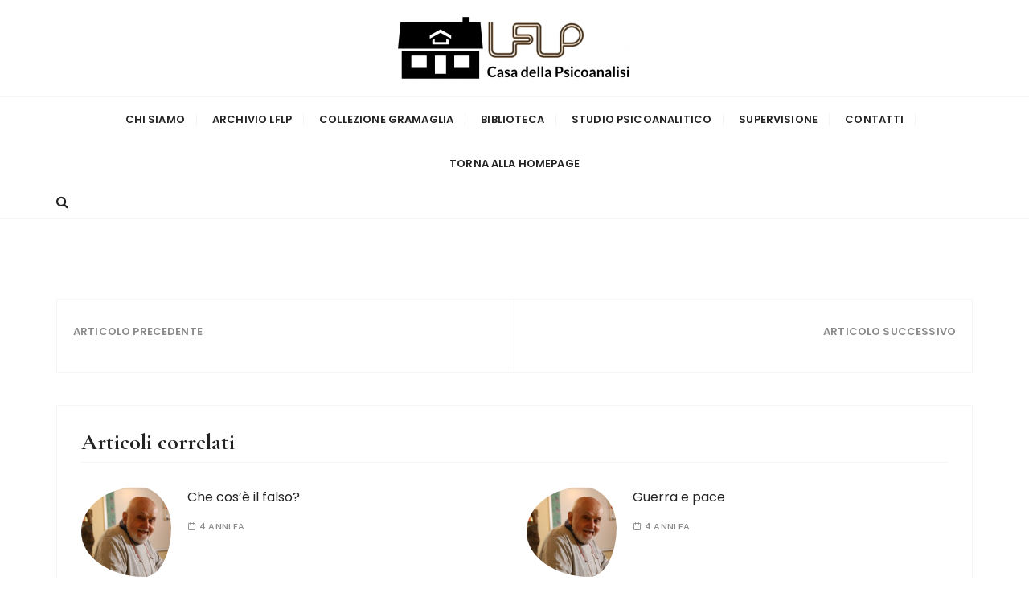

--- FILE ---
content_type: application/javascript
request_url: https://prism.app-us1.com/?a=649537875&u=https%3A%2F%2Fcasadellapsicoanalisi.com%2Fbiblio%2F10525%2F
body_size: 125
content:
window.visitorGlobalObject=window.visitorGlobalObject||window.prismGlobalObject;window.visitorGlobalObject.setVisitorId('62754c89-020c-4b2d-b677-0afb48d2f923', '649537875');window.visitorGlobalObject.setWhitelistedServices('tracking', '649537875');